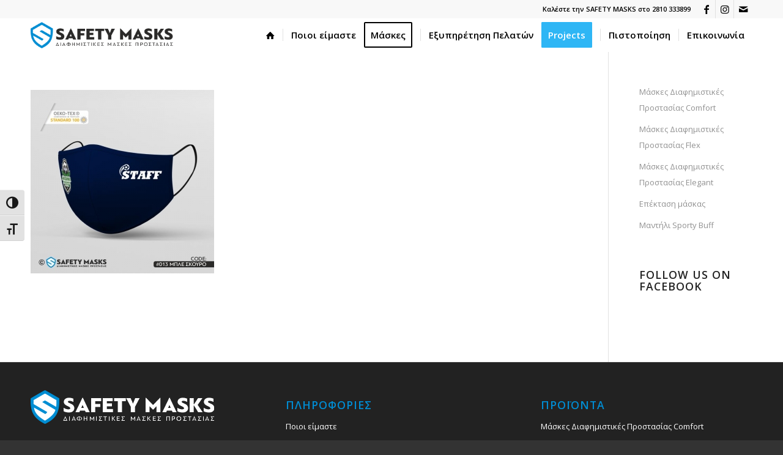

--- FILE ---
content_type: text/html; charset=UTF-8
request_url: https://maskes-prostasias.com/diafhmistikes-maskes-prostasias-elegant/elegant-rear2-013-skouro-mple-digi-silk-maskes-prostasias-%CE%BFe%CE%BAo-tex1/
body_size: 14393
content:
<!DOCTYPE html>
<html lang="el" class="html_stretched responsive av-preloader-disabled  html_header_top html_logo_left html_main_nav_header html_menu_right html_custom html_header_sticky html_header_shrinking_disabled html_header_topbar_active html_mobile_menu_tablet html_header_searchicon_disabled html_content_align_center html_header_unstick_top_disabled html_header_stretch_disabled html_minimal_header html_av-overlay-side html_av-overlay-side-classic html_av-submenu-noclone html_entry_id_7280 av-cookies-no-cookie-consent av-no-preview av-default-lightbox html_text_menu_active av-mobile-menu-switch-default">
<head>
<meta charset="UTF-8" />


<!-- mobile setting -->
<meta name="viewport" content="width=device-width, initial-scale=1">

<!-- Scripts/CSS and wp_head hook -->
<style>
#wpadminbar #wp-admin-bar-wccp_free_top_button .ab-icon:before {
	content: "\f160";
	color: #02CA02;
	top: 3px;
}
#wpadminbar #wp-admin-bar-wccp_free_top_button .ab-icon {
	transform: rotate(45deg);
}
</style>
<meta name='robots' content='index, follow, max-image-preview:large, max-snippet:-1, max-video-preview:-1' />

<!-- Google Tag Manager for WordPress by gtm4wp.com -->
<script data-cfasync="false" data-pagespeed-no-defer>
	var gtm4wp_datalayer_name = "dataLayer";
	var dataLayer = dataLayer || [];
</script>
<!-- End Google Tag Manager for WordPress by gtm4wp.com -->
	<!-- This site is optimized with the Yoast SEO plugin v26.5 - https://yoast.com/wordpress/plugins/seo/ -->
	<title>Μάσκα προσώπου με εκτύπωση - ΜΑΣΚΕΣ ΔΙΑΦΗΜΙΣΤΙΚΕΣ</title>
	<link rel="canonical" href="https://maskes-prostasias.com/diafhmistikes-maskes-prostasias-elegant/elegant-rear2-013-skouro-mple-digi-silk-maskes-prostasias-οeκo-tex1/" />
	<meta property="og:locale" content="el_GR" />
	<meta property="og:type" content="article" />
	<meta property="og:title" content="Μάσκα προσώπου με εκτύπωση - ΜΑΣΚΕΣ ΔΙΑΦΗΜΙΣΤΙΚΕΣ" />
	<meta property="og:description" content="Μάσκες προστασίας με εκτύπωση" />
	<meta property="og:url" content="https://maskes-prostasias.com/diafhmistikes-maskes-prostasias-elegant/elegant-rear2-013-skouro-mple-digi-silk-maskes-prostasias-οeκo-tex1/" />
	<meta property="og:site_name" content="ΜΑΣΚΕΣ ΔΙΑΦΗΜΙΣΤΙΚΕΣ" />
	<meta property="article:modified_time" content="2020-11-06T14:11:16+00:00" />
	<meta property="og:image" content="https://maskes-prostasias.com/diafhmistikes-maskes-prostasias-elegant/elegant-rear2-013-skouro-mple-digi-silk-maskes-prostasias-%CE%BFe%CE%BAo-tex1" />
	<meta property="og:image:width" content="700" />
	<meta property="og:image:height" content="700" />
	<meta property="og:image:type" content="image/jpeg" />
	<script type="application/ld+json" class="yoast-schema-graph">{"@context":"https://schema.org","@graph":[{"@type":"WebPage","@id":"https://maskes-prostasias.com/diafhmistikes-maskes-prostasias-elegant/elegant-rear2-013-skouro-mple-digi-silk-maskes-prostasias-%CE%BFe%CE%BAo-tex1/","url":"https://maskes-prostasias.com/diafhmistikes-maskes-prostasias-elegant/elegant-rear2-013-skouro-mple-digi-silk-maskes-prostasias-%CE%BFe%CE%BAo-tex1/","name":"Μάσκα προσώπου με εκτύπωση - ΜΑΣΚΕΣ ΔΙΑΦΗΜΙΣΤΙΚΕΣ","isPartOf":{"@id":"https://maskes-prostasias.com/#website"},"primaryImageOfPage":{"@id":"https://maskes-prostasias.com/diafhmistikes-maskes-prostasias-elegant/elegant-rear2-013-skouro-mple-digi-silk-maskes-prostasias-%CE%BFe%CE%BAo-tex1/#primaryimage"},"image":{"@id":"https://maskes-prostasias.com/diafhmistikes-maskes-prostasias-elegant/elegant-rear2-013-skouro-mple-digi-silk-maskes-prostasias-%CE%BFe%CE%BAo-tex1/#primaryimage"},"thumbnailUrl":"https://maskes-prostasias.com/wp-content/uploads/2020/11/elegant-rear2-013-skouro-mple-digi-silk-maskes-prostasias-οeκo-tex1.jpg","datePublished":"2020-11-06T14:09:38+00:00","dateModified":"2020-11-06T14:11:16+00:00","breadcrumb":{"@id":"https://maskes-prostasias.com/diafhmistikes-maskes-prostasias-elegant/elegant-rear2-013-skouro-mple-digi-silk-maskes-prostasias-%CE%BFe%CE%BAo-tex1/#breadcrumb"},"inLanguage":"el","potentialAction":[{"@type":"ReadAction","target":["https://maskes-prostasias.com/diafhmistikes-maskes-prostasias-elegant/elegant-rear2-013-skouro-mple-digi-silk-maskes-prostasias-%CE%BFe%CE%BAo-tex1/"]}]},{"@type":"ImageObject","inLanguage":"el","@id":"https://maskes-prostasias.com/diafhmistikes-maskes-prostasias-elegant/elegant-rear2-013-skouro-mple-digi-silk-maskes-prostasias-%CE%BFe%CE%BAo-tex1/#primaryimage","url":"https://maskes-prostasias.com/wp-content/uploads/2020/11/elegant-rear2-013-skouro-mple-digi-silk-maskes-prostasias-οeκo-tex1.jpg","contentUrl":"https://maskes-prostasias.com/wp-content/uploads/2020/11/elegant-rear2-013-skouro-mple-digi-silk-maskes-prostasias-οeκo-tex1.jpg","width":700,"height":700,"caption":"Μάσκες προστασίας με εκτύπωση"},{"@type":"BreadcrumbList","@id":"https://maskes-prostasias.com/diafhmistikes-maskes-prostasias-elegant/elegant-rear2-013-skouro-mple-digi-silk-maskes-prostasias-%CE%BFe%CE%BAo-tex1/#breadcrumb","itemListElement":[{"@type":"ListItem","position":1,"name":"Home","item":"https://maskes-prostasias.com/maskes-prostasias-diafhmistikes/"},{"@type":"ListItem","position":2,"name":"Μάσκες Διαφημιστικές Προστασίας Elegant","item":"https://maskes-prostasias.com/diafhmistikes-maskes-prostasias-elegant/"},{"@type":"ListItem","position":3,"name":"Μάσκα προσώπου με εκτύπωση"}]},{"@type":"WebSite","@id":"https://maskes-prostasias.com/#website","url":"https://maskes-prostasias.com/","name":"ΜΑΣΚΕΣ ΔΙΑΦΗΜΙΣΤΙΚΕΣ","description":"Μάσκες προστασίας με εκτύπωση, αποστολές σε όλη την Ελλάδα &amp; Κύπρο!","potentialAction":[{"@type":"SearchAction","target":{"@type":"EntryPoint","urlTemplate":"https://maskes-prostasias.com/?s={search_term_string}"},"query-input":{"@type":"PropertyValueSpecification","valueRequired":true,"valueName":"search_term_string"}}],"inLanguage":"el"}]}</script>
	<!-- / Yoast SEO plugin. -->


<link rel="alternate" type="application/rss+xml" title="Ροή RSS &raquo; ΜΑΣΚΕΣ ΔΙΑΦΗΜΙΣΤΙΚΕΣ" href="https://maskes-prostasias.com/feed/" />
<link rel="alternate" type="application/rss+xml" title="Ροή Σχολίων &raquo; ΜΑΣΚΕΣ ΔΙΑΦΗΜΙΣΤΙΚΕΣ" href="https://maskes-prostasias.com/comments/feed/" />
<link rel="alternate" title="oEmbed (JSON)" type="application/json+oembed" href="https://maskes-prostasias.com/wp-json/oembed/1.0/embed?url=https%3A%2F%2Fmaskes-prostasias.com%2Fdiafhmistikes-maskes-prostasias-elegant%2Felegant-rear2-013-skouro-mple-digi-silk-maskes-prostasias-%25ce%25bfe%25ce%25bao-tex1%2F" />
<link rel="alternate" title="oEmbed (XML)" type="text/xml+oembed" href="https://maskes-prostasias.com/wp-json/oembed/1.0/embed?url=https%3A%2F%2Fmaskes-prostasias.com%2Fdiafhmistikes-maskes-prostasias-elegant%2Felegant-rear2-013-skouro-mple-digi-silk-maskes-prostasias-%25ce%25bfe%25ce%25bao-tex1%2F&#038;format=xml" />
<style id='wp-img-auto-sizes-contain-inline-css' type='text/css'>
img:is([sizes=auto i],[sizes^="auto," i]){contain-intrinsic-size:3000px 1500px}
/*# sourceURL=wp-img-auto-sizes-contain-inline-css */
</style>
<style id='wp-emoji-styles-inline-css' type='text/css'>

	img.wp-smiley, img.emoji {
		display: inline !important;
		border: none !important;
		box-shadow: none !important;
		height: 1em !important;
		width: 1em !important;
		margin: 0 0.07em !important;
		vertical-align: -0.1em !important;
		background: none !important;
		padding: 0 !important;
	}
/*# sourceURL=wp-emoji-styles-inline-css */
</style>
<link rel='stylesheet' id='ui-font-css' href='https://maskes-prostasias.com/wp-content/plugins/wp-accessibility/toolbar/fonts/css/a11y-toolbar.css?ver=2.2.6' type='text/css' media='all' />
<link rel='stylesheet' id='wpa-toolbar-css' href='https://maskes-prostasias.com/wp-content/plugins/wp-accessibility/toolbar/css/a11y.css?ver=2.2.6' type='text/css' media='all' />
<link rel='stylesheet' id='ui-fontsize.css-css' href='https://maskes-prostasias.com/wp-content/plugins/wp-accessibility/toolbar/css/a11y-fontsize-alt.css?ver=2.2.6' type='text/css' media='all' />
<style id='ui-fontsize.css-inline-css' type='text/css'>
html { --wpa-font-size: 150%; }
/*# sourceURL=ui-fontsize.css-inline-css */
</style>
<link rel='stylesheet' id='wpa-style-css' href='https://maskes-prostasias.com/wp-content/plugins/wp-accessibility/css/wpa-style.css?ver=2.2.6' type='text/css' media='all' />
<style id='wpa-style-inline-css' type='text/css'>
:root { --admin-bar-top : 7px; }
/*# sourceURL=wpa-style-inline-css */
</style>
<link rel='stylesheet' id='avia-merged-styles-css' href='https://maskes-prostasias.com/wp-content/uploads/dynamic_avia/avia-merged-styles-43989567d80321f36087e1a63efdb21f---6533d645a1a61.css' type='text/css' media='all' />
<script type="text/javascript" src="https://maskes-prostasias.com/wp-content/uploads/dynamic_avia/avia-head-scripts-6492788a9a9d83c79fe6313fe9b5f0e2---6533d645cfe29.js" id="avia-head-scripts-js"></script>
<link rel="https://api.w.org/" href="https://maskes-prostasias.com/wp-json/" /><link rel="alternate" title="JSON" type="application/json" href="https://maskes-prostasias.com/wp-json/wp/v2/media/7280" /><link rel="EditURI" type="application/rsd+xml" title="RSD" href="https://maskes-prostasias.com/xmlrpc.php?rsd" />
<meta name="generator" content="WordPress 6.9" />
<link rel='shortlink' href='https://maskes-prostasias.com/?p=7280' />
<script id="wpcp_disable_selection" type="text/javascript">
var image_save_msg='You are not allowed to save images!';
	var no_menu_msg='Context Menu disabled!';
	var smessage = "Το περιεχόμενο προστατεύεται!!";

function disableEnterKey(e)
{
	var elemtype = e.target.tagName;
	
	elemtype = elemtype.toUpperCase();
	
	if (elemtype == "TEXT" || elemtype == "TEXTAREA" || elemtype == "INPUT" || elemtype == "PASSWORD" || elemtype == "SELECT" || elemtype == "OPTION" || elemtype == "EMBED")
	{
		elemtype = 'TEXT';
	}
	
	if (e.ctrlKey){
     var key;
     if(window.event)
          key = window.event.keyCode;     //IE
     else
          key = e.which;     //firefox (97)
    //if (key != 17) alert(key);
     if (elemtype!= 'TEXT' && (key == 97 || key == 65 || key == 67 || key == 99 || key == 88 || key == 120 || key == 26 || key == 85  || key == 86 || key == 83 || key == 43 || key == 73))
     {
		if(wccp_free_iscontenteditable(e)) return true;
		show_wpcp_message('You are not allowed to copy content or view source');
		return false;
     }else
     	return true;
     }
}


/*For contenteditable tags*/
function wccp_free_iscontenteditable(e)
{
	var e = e || window.event; // also there is no e.target property in IE. instead IE uses window.event.srcElement
  	
	var target = e.target || e.srcElement;

	var elemtype = e.target.nodeName;
	
	elemtype = elemtype.toUpperCase();
	
	var iscontenteditable = "false";
		
	if(typeof target.getAttribute!="undefined" ) iscontenteditable = target.getAttribute("contenteditable"); // Return true or false as string
	
	var iscontenteditable2 = false;
	
	if(typeof target.isContentEditable!="undefined" ) iscontenteditable2 = target.isContentEditable; // Return true or false as boolean

	if(target.parentElement.isContentEditable) iscontenteditable2 = true;
	
	if (iscontenteditable == "true" || iscontenteditable2 == true)
	{
		if(typeof target.style!="undefined" ) target.style.cursor = "text";
		
		return true;
	}
}

////////////////////////////////////
function disable_copy(e)
{	
	var e = e || window.event; // also there is no e.target property in IE. instead IE uses window.event.srcElement
	
	var elemtype = e.target.tagName;
	
	elemtype = elemtype.toUpperCase();
	
	if (elemtype == "TEXT" || elemtype == "TEXTAREA" || elemtype == "INPUT" || elemtype == "PASSWORD" || elemtype == "SELECT" || elemtype == "OPTION" || elemtype == "EMBED")
	{
		elemtype = 'TEXT';
	}
	
	if(wccp_free_iscontenteditable(e)) return true;
	
	var isSafari = /Safari/.test(navigator.userAgent) && /Apple Computer/.test(navigator.vendor);
	
	var checker_IMG = '';
	if (elemtype == "IMG" && checker_IMG == 'checked' && e.detail >= 2) {show_wpcp_message(alertMsg_IMG);return false;}
	if (elemtype != "TEXT")
	{
		if (smessage !== "" && e.detail == 2)
			show_wpcp_message(smessage);
		
		if (isSafari)
			return true;
		else
			return false;
	}	
}

//////////////////////////////////////////
function disable_copy_ie()
{
	var e = e || window.event;
	var elemtype = window.event.srcElement.nodeName;
	elemtype = elemtype.toUpperCase();
	if(wccp_free_iscontenteditable(e)) return true;
	if (elemtype == "IMG") {show_wpcp_message(alertMsg_IMG);return false;}
	if (elemtype != "TEXT" && elemtype != "TEXTAREA" && elemtype != "INPUT" && elemtype != "PASSWORD" && elemtype != "SELECT" && elemtype != "OPTION" && elemtype != "EMBED")
	{
		return false;
	}
}	
function reEnable()
{
	return true;
}
document.onkeydown = disableEnterKey;
document.onselectstart = disable_copy_ie;
if(navigator.userAgent.indexOf('MSIE')==-1)
{
	document.onmousedown = disable_copy;
	document.onclick = reEnable;
}
function disableSelection(target)
{
    //For IE This code will work
    if (typeof target.onselectstart!="undefined")
    target.onselectstart = disable_copy_ie;
    
    //For Firefox This code will work
    else if (typeof target.style.MozUserSelect!="undefined")
    {target.style.MozUserSelect="none";}
    
    //All other  (ie: Opera) This code will work
    else
    target.onmousedown=function(){return false}
    target.style.cursor = "default";
}
//Calling the JS function directly just after body load
window.onload = function(){disableSelection(document.body);};

//////////////////special for safari Start////////////////
var onlongtouch;
var timer;
var touchduration = 1000; //length of time we want the user to touch before we do something

var elemtype = "";
function touchstart(e) {
	var e = e || window.event;
  // also there is no e.target property in IE.
  // instead IE uses window.event.srcElement
  	var target = e.target || e.srcElement;
	
	elemtype = window.event.srcElement.nodeName;
	
	elemtype = elemtype.toUpperCase();
	
	if(!wccp_pro_is_passive()) e.preventDefault();
	if (!timer) {
		timer = setTimeout(onlongtouch, touchduration);
	}
}

function touchend() {
    //stops short touches from firing the event
    if (timer) {
        clearTimeout(timer);
        timer = null;
    }
	onlongtouch();
}

onlongtouch = function(e) { //this will clear the current selection if anything selected
	
	if (elemtype != "TEXT" && elemtype != "TEXTAREA" && elemtype != "INPUT" && elemtype != "PASSWORD" && elemtype != "SELECT" && elemtype != "EMBED" && elemtype != "OPTION")	
	{
		if (window.getSelection) {
			if (window.getSelection().empty) {  // Chrome
			window.getSelection().empty();
			} else if (window.getSelection().removeAllRanges) {  // Firefox
			window.getSelection().removeAllRanges();
			}
		} else if (document.selection) {  // IE?
			document.selection.empty();
		}
		return false;
	}
};

document.addEventListener("DOMContentLoaded", function(event) { 
    window.addEventListener("touchstart", touchstart, false);
    window.addEventListener("touchend", touchend, false);
});

function wccp_pro_is_passive() {

  var cold = false,
  hike = function() {};

  try {
	  const object1 = {};
  var aid = Object.defineProperty(object1, 'passive', {
  get() {cold = true}
  });
  window.addEventListener('test', hike, aid);
  window.removeEventListener('test', hike, aid);
  } catch (e) {}

  return cold;
}
/*special for safari End*/
</script>
<script id="wpcp_disable_Right_Click" type="text/javascript">
document.ondragstart = function() { return false;}
	function nocontext(e) {
	   return false;
	}
	document.oncontextmenu = nocontext;
</script>
<style>
.unselectable
{
-moz-user-select:none;
-webkit-user-select:none;
cursor: default;
}
html
{
-webkit-touch-callout: none;
-webkit-user-select: none;
-khtml-user-select: none;
-moz-user-select: none;
-ms-user-select: none;
user-select: none;
-webkit-tap-highlight-color: rgba(0,0,0,0);
}
</style>
<script id="wpcp_css_disable_selection" type="text/javascript">
var e = document.getElementsByTagName('body')[0];
if(e)
{
	e.setAttribute('unselectable',"on");
}
</script>

<!-- Google Tag Manager for WordPress by gtm4wp.com -->
<!-- GTM Container placement set to automatic -->
<script data-cfasync="false" data-pagespeed-no-defer type="text/javascript">
	var dataLayer_content = {"pagePostType":"attachment","pagePostType2":"single-attachment","pagePostAuthor":"MICK"};
	dataLayer.push( dataLayer_content );
</script>
<script data-cfasync="false" data-pagespeed-no-defer type="text/javascript">
(function(w,d,s,l,i){w[l]=w[l]||[];w[l].push({'gtm.start':
new Date().getTime(),event:'gtm.js'});var f=d.getElementsByTagName(s)[0],
j=d.createElement(s),dl=l!='dataLayer'?'&l='+l:'';j.async=true;j.src=
'//www.googletagmanager.com/gtm.js?id='+i+dl;f.parentNode.insertBefore(j,f);
})(window,document,'script','dataLayer','GTM-N2FBG8V');
</script>
<!-- End Google Tag Manager for WordPress by gtm4wp.com --><link rel="profile" href="https://gmpg.org/xfn/11" />
<link rel="alternate" type="application/rss+xml" title="ΜΑΣΚΕΣ ΔΙΑΦΗΜΙΣΤΙΚΕΣ RSS2 Feed" href="https://maskes-prostasias.com/feed/" />
<link rel="pingback" href="https://maskes-prostasias.com/xmlrpc.php" />

<style type='text/css' media='screen'>
 #top #header_main > .container, #top #header_main > .container .main_menu  .av-main-nav > li > a, #top #header_main #menu-item-shop .cart_dropdown_link{ height:55px; line-height: 55px; }
 .html_top_nav_header .av-logo-container{ height:55px;  }
 .html_header_top.html_header_sticky #top #wrap_all #main{ padding-top:83px; } 
</style>
<!--[if lt IE 9]><script src="https://maskes-prostasias.com/wp-content/themes/enfold/js/html5shiv.js"></script><![endif]-->
<link rel="icon" href="https://maskes-prostasias.com/wp-content/uploads/2020/10/safety_mask_maskes_prostasias_fav-icon.png" type="image/png">

<!-- To speed up the rendering and to display the site as fast as possible to the user we include some styles and scripts for above the fold content inline -->
<script type="text/javascript">'use strict';var avia_is_mobile=!1;if(/Android|webOS|iPhone|iPad|iPod|BlackBerry|IEMobile|Opera Mini/i.test(navigator.userAgent)&&'ontouchstart' in document.documentElement){avia_is_mobile=!0;document.documentElement.className+=' avia_mobile '}
else{document.documentElement.className+=' avia_desktop '};document.documentElement.className+=' js_active ';(function(){var e=['-webkit-','-moz-','-ms-',''],n='',o=!1,a=!1;for(var t in e){if(e[t]+'transform' in document.documentElement.style){o=!0;n=e[t]+'transform'};if(e[t]+'perspective' in document.documentElement.style){a=!0}};if(o){document.documentElement.className+=' avia_transform '};if(a){document.documentElement.className+=' avia_transform3d '};if(typeof document.getElementsByClassName=='function'&&typeof document.documentElement.getBoundingClientRect=='function'&&avia_is_mobile==!1){if(n&&window.innerHeight>0){setTimeout(function(){var e=0,o={},a=0,t=document.getElementsByClassName('av-parallax'),i=window.pageYOffset||document.documentElement.scrollTop;for(e=0;e<t.length;e++){t[e].style.top='0px';o=t[e].getBoundingClientRect();a=Math.ceil((window.innerHeight+i-o.top)*0.3);t[e].style[n]='translate(0px, '+a+'px)';t[e].style.top='auto';t[e].className+=' enabled-parallax '}},50)}}})();</script><style type="text/css">
		@font-face {font-family: 'entypo-fontello'; font-weight: normal; font-style: normal; font-display: auto;
		src: url('https://maskes-prostasias.com/wp-content/themes/enfold/config-templatebuilder/avia-template-builder/assets/fonts/entypo-fontello.woff2') format('woff2'),
		url('https://maskes-prostasias.com/wp-content/themes/enfold/config-templatebuilder/avia-template-builder/assets/fonts/entypo-fontello.woff') format('woff'),
		url('https://maskes-prostasias.com/wp-content/themes/enfold/config-templatebuilder/avia-template-builder/assets/fonts/entypo-fontello.ttf') format('truetype'),
		url('https://maskes-prostasias.com/wp-content/themes/enfold/config-templatebuilder/avia-template-builder/assets/fonts/entypo-fontello.svg#entypo-fontello') format('svg'),
		url('https://maskes-prostasias.com/wp-content/themes/enfold/config-templatebuilder/avia-template-builder/assets/fonts/entypo-fontello.eot'),
		url('https://maskes-prostasias.com/wp-content/themes/enfold/config-templatebuilder/avia-template-builder/assets/fonts/entypo-fontello.eot?#iefix') format('embedded-opentype');
		} #top .avia-font-entypo-fontello, body .avia-font-entypo-fontello, html body [data-av_iconfont='entypo-fontello']:before{ font-family: 'entypo-fontello'; }
		</style>

<!--
Debugging Info for Theme support: 

Theme: Enfold
Version: 5.6.6
Installed: enfold
AviaFramework Version: 5.6
AviaBuilder Version: 5.3
aviaElementManager Version: 1.0.1
- - - - - - - - - - -
ChildTheme: Enfold Child
ChildTheme Version: 4.8.8.1.1641245347
ChildTheme Installed: enfold

- - - - - - - - - - -
ML:192-PU:28-PLA:11
WP:6.9
Compress: CSS:all theme files - JS:all theme files
Updates: enabled - token has changed and not verified
PLAu:8
-->
<link rel='stylesheet' id='so-css-enfold-css' href='https://maskes-prostasias.com/wp-content/uploads/so-css/so-css-enfold.css?ver=1615076194' type='text/css' media='all' />
</head>

<body data-rsssl=1 id="top" class="attachment wp-singular attachment-template-default attachmentid-7280 attachment-jpeg wp-theme-enfold wp-child-theme-enfold-child stretched rtl_columns av-curtain-numeric open_sans  unselectable metaslider-plugin avia-responsive-images-support" itemscope="itemscope" itemtype="https://schema.org/WebPage" >

	
<!-- GTM Container placement set to automatic -->
<!-- Google Tag Manager (noscript) -->
				<noscript><iframe src="https://www.googletagmanager.com/ns.html?id=GTM-N2FBG8V" height="0" width="0" style="display:none;visibility:hidden" aria-hidden="true"></iframe></noscript>
<!-- End Google Tag Manager (noscript) -->
	<div id='wrap_all'>

	
<header id='header' class='all_colors header_color light_bg_color  av_header_top av_logo_left av_main_nav_header av_menu_right av_custom av_header_sticky av_header_shrinking_disabled av_header_stretch_disabled av_mobile_menu_tablet av_header_searchicon_disabled av_header_unstick_top_disabled av_seperator_small_border av_minimal_header av_bottom_nav_disabled ' data-av_shrink_factor='50' role="banner" itemscope="itemscope" itemtype="https://schema.org/WPHeader" >

		<div id='header_meta' class='container_wrap container_wrap_meta  av_icon_active_right av_extra_header_active av_phone_active_right av_entry_id_7280'>

			      <div class='container'>
			      <ul class='noLightbox social_bookmarks icon_count_3'><li class='social_bookmarks_facebook av-social-link-facebook social_icon_1'><a target="_blank" aria-label="Link to Facebook" href='https://www.facebook.com/maskes.prostasias.hellas' aria-hidden='false' data-av_icon='' data-av_iconfont='entypo-fontello' title='Facebook' rel="noopener"><span class='avia_hidden_link_text'>Facebook</span></a></li><li class='social_bookmarks_instagram av-social-link-instagram social_icon_2'><a target="_blank" aria-label="Link to Instagram" href='https://www.instagram.com/safety.masks.hellas' aria-hidden='false' data-av_icon='' data-av_iconfont='entypo-fontello' title='Instagram' rel="noopener"><span class='avia_hidden_link_text'>Instagram</span></a></li><li class='social_bookmarks_mail av-social-link-mail social_icon_3'><a  aria-label="Link to Mail" href='mailto:sales@maskes-prostasias.com' aria-hidden='false' data-av_icon='' data-av_iconfont='entypo-fontello' title='Mail'><span class='avia_hidden_link_text'>Mail</span></a></li></ul><div class='phone-info '><div>Καλέστε την SAFETY MASKS στο 2810 333899</div></div>			      </div>
		</div>

		<div  id='header_main' class='container_wrap container_wrap_logo'>

        <div class='container av-logo-container'><div class='inner-container'><span class='logo avia-standard-logo'><a href='https://maskes-prostasias.com/' class='' aria-label='safety_mask_maskes_prostasias_logo_3' title='safety_mask_maskes_prostasias_logo_3'><img src="https://maskes-prostasias.com/wp-content/uploads/2020/11/safety_mask_maskes_prostasias_logo_3.png" srcset="https://maskes-prostasias.com/wp-content/uploads/2020/11/safety_mask_maskes_prostasias_logo_3.png 340w, https://maskes-prostasias.com/wp-content/uploads/2020/11/safety_mask_maskes_prostasias_logo_3-300x69.png 300w" sizes="(max-width: 340px) 100vw, 340px" height="100" width="300" alt='ΜΑΣΚΕΣ ΔΙΑΦΗΜΙΣΤΙΚΕΣ' title='safety_mask_maskes_prostasias_logo_3' /></a></span><nav class='main_menu' data-selectname='Select a page'  role="navigation" itemscope="itemscope" itemtype="https://schema.org/SiteNavigationElement" ><div class="avia-menu av-main-nav-wrap"><ul role="menu" class="menu av-main-nav" id="avia-menu"><li role="menuitem" id="menu-item-755" class="menu-item menu-item-type-custom menu-item-object-custom menu-item-home menu-item-top-level menu-item-top-level-1"><a href="https://maskes-prostasias.com" itemprop="url" tabindex="0"><span class="avia-bullet"></span><span class="avia-menu-text"><span class="av-icon-char" aria-hidden="true" data-av_icon="" data-av_iconfont="entypo-fontello"></span></span><span class="avia-menu-fx"><span class="avia-arrow-wrap"><span class="avia-arrow"></span></span></span></a></li>
<li role="menuitem" id="menu-item-7922" class="menu-item menu-item-type-post_type menu-item-object-page menu-item-top-level menu-item-top-level-2"><a href="https://maskes-prostasias.com/poioi-eimaste/" itemprop="url" tabindex="0"><span class="avia-bullet"></span><span class="avia-menu-text">Ποιοι είμαστε</span><span class="avia-menu-fx"><span class="avia-arrow-wrap"><span class="avia-arrow"></span></span></span></a></li>
<li role="menuitem" id="menu-item-5375" class="menu-item menu-item-type-custom menu-item-object-custom menu-item-has-children av-menu-button av-menu-button-bordered menu-item-mega-parent  menu-item-top-level menu-item-top-level-3"><a href="#" itemprop="url" tabindex="0"><span class="avia-bullet"></span><span class="avia-menu-text">Μάσκες</span><span class="avia-menu-fx"><span class="avia-arrow-wrap"><span class="avia-arrow"></span></span></span></a>
<div class='avia_mega_div avia_mega5 twelve units'>

<ul class="sub-menu">
	<li role="menuitem" id="menu-item-7721" class="menu-item menu-item-type-post_type menu-item-object-page avia_mega_menu_columns_5 three units  avia_mega_menu_columns_first"><span class='mega_menu_title heading-color av-special-font'><a href='https://maskes-prostasias.com/maskes-diafhmistikes-prostasias-comfort/'>Μάσκες COMFORT</a></span></li>
	<li role="menuitem" id="menu-item-6812" class="menu-item menu-item-type-post_type menu-item-object-page avia_mega_menu_columns_5 three units "><span class='mega_menu_title heading-color av-special-font'><a href='https://maskes-prostasias.com/maskes-diafhmistikes-prostasias-flex/'>Μάσκες FLEX</a></span></li>
	<li role="menuitem" id="menu-item-6719" class="menu-item menu-item-type-post_type menu-item-object-page avia_mega_menu_columns_5 three units "><span class='mega_menu_title heading-color av-special-font'><a href='https://maskes-prostasias.com/diafhmistikes-maskes-prostasias-elegant/'>Μάσκες ELEGANT</a></span></li>
	<li role="menuitem" id="menu-item-7860" class="menu-item menu-item-type-post_type menu-item-object-page avia_mega_menu_columns_5 three units "><span class='mega_menu_title heading-color av-special-font'><a href='https://maskes-prostasias.com/aksesouar-gia-maskes-prostasias/'>Επέκταση Μάσκας</a></span></li>
	<li role="menuitem" id="menu-item-7051" class="menu-item menu-item-type-post_type menu-item-object-page avia_mega_menu_columns_5 three units avia_mega_menu_columns_last"><span class='mega_menu_title heading-color av-special-font'><a href='https://maskes-prostasias.com/mantili-sporty-buff/'>Μαντήλι SPORTY Buff</a></span></li>
</ul>

</div>
</li>
<li role="menuitem" id="menu-item-7637" class="menu-item menu-item-type-custom menu-item-object-custom menu-item-has-children menu-item-top-level menu-item-top-level-4"><a href="#" itemprop="url" tabindex="0"><span class="avia-bullet"></span><span class="avia-menu-text">Εξυπηρέτηση Πελατών</span><span class="avia-menu-fx"><span class="avia-arrow-wrap"><span class="avia-arrow"></span></span></span></a>


<ul class="sub-menu">
	<li role="menuitem" id="menu-item-7638" class="menu-item menu-item-type-post_type menu-item-object-page"><a href="https://maskes-prostasias.com/apostoli-proionton-se-olh-thn-ellada/" itemprop="url" tabindex="0"><span class="avia-bullet"></span><span class="avia-menu-text">Αποστολές σε όλη την Ελλάδα &#038; Κύπρο</span></a></li>
	<li role="menuitem" id="menu-item-8376" class="menu-item menu-item-type-post_type menu-item-object-page"><a href="https://maskes-prostasias.com/diadikasia-paraggelias-1/" itemprop="url" tabindex="0"><span class="avia-bullet"></span><span class="avia-menu-text">Διαδικασία Παραγγελίας</span></a></li>
	<li role="menuitem" id="menu-item-7640" class="menu-item menu-item-type-post_type menu-item-object-page"><a href="https://maskes-prostasias.com/politiki-epistrofon/" itemprop="url" tabindex="0"><span class="avia-bullet"></span><span class="avia-menu-text">Πολιτική Επιστροφών</span></a></li>
	<li role="menuitem" id="menu-item-7639" class="menu-item menu-item-type-post_type menu-item-object-page"><a href="https://maskes-prostasias.com/tropoi-pliromis/" itemprop="url" tabindex="0"><span class="avia-bullet"></span><span class="avia-menu-text">Τρόποι Πληρωμής</span></a></li>
	<li role="menuitem" id="menu-item-7641" class="menu-item menu-item-type-post_type menu-item-object-page"><a href="https://maskes-prostasias.com/odigies-xrisis-maskas-prostasias/" itemprop="url" tabindex="0"><span class="avia-bullet"></span><span class="avia-menu-text">Οδηγίες Χρήσης</span></a></li>
</ul>
</li>
<li role="menuitem" id="menu-item-8583" class="menu-item menu-item-type-post_type menu-item-object-page av-menu-button av-menu-button-colored menu-item-top-level menu-item-top-level-5"><a href="https://maskes-prostasias.com/project_gallery/" itemprop="url" tabindex="0"><span class="avia-bullet"></span><span class="avia-menu-text">Projects</span><span class="avia-menu-fx"><span class="avia-arrow-wrap"><span class="avia-arrow"></span></span></span></a></li>
<li role="menuitem" id="menu-item-7115" class="menu-item menu-item-type-post_type menu-item-object-page menu-item-top-level menu-item-top-level-6"><a href="https://maskes-prostasias.com/diethnis-pistopiisi-oeko-tex-standard-100/" itemprop="url" tabindex="0"><span class="avia-bullet"></span><span class="avia-menu-text">Πιστοποίηση</span><span class="avia-menu-fx"><span class="avia-arrow-wrap"><span class="avia-arrow"></span></span></span></a></li>
<li role="menuitem" id="menu-item-3280" class="menu-item menu-item-type-post_type menu-item-object-page menu-item-top-level menu-item-top-level-7"><a href="https://maskes-prostasias.com/epikoinoniste-me-safety-masks/" itemprop="url" tabindex="0"><span class="avia-bullet"></span><span class="avia-menu-text">Επικοινωνία</span><span class="avia-menu-fx"><span class="avia-arrow-wrap"><span class="avia-arrow"></span></span></span></a></li>
<li class="av-burger-menu-main menu-item-avia-special " role="menuitem">
	        			<a href="#" aria-label="Menu" aria-hidden="false">
							<span class="av-hamburger av-hamburger--spin av-js-hamburger">
								<span class="av-hamburger-box">
						          <span class="av-hamburger-inner"></span>
						          <strong>Menu</strong>
								</span>
							</span>
							<span class="avia_hidden_link_text">Menu</span>
						</a>
	        		   </li></ul></div></nav></div> </div> 
		<!-- end container_wrap-->
		</div>
<div class="header_bg"></div>
<!-- end header -->
</header>

	<div id='main' class='all_colors' data-scroll-offset='53'>

	
		<div class='container_wrap container_wrap_first main_color sidebar_right'>

			<div class='container'>

				<main class='template-page content  av-content-small alpha units'  role="main" itemprop="mainContentOfPage" >

					
		<article class='post-entry post-entry-type-page post-entry-7280'  itemscope="itemscope" itemtype="https://schema.org/CreativeWork" >

			<div class="entry-content-wrapper clearfix">
                <header class="entry-content-header"></header><div class="entry-content"  itemprop="text" ><p class="attachment"><a href='https://maskes-prostasias.com/wp-content/uploads/2020/11/elegant-rear2-013-skouro-mple-digi-silk-maskes-prostasias-οeκo-tex1.jpg'><img fetchpriority="high" decoding="async" width="300" height="300" src="https://maskes-prostasias.com/wp-content/uploads/2020/11/elegant-rear2-013-skouro-mple-digi-silk-maskes-prostasias-οeκo-tex1-300x300.jpg" class="attachment-medium size-medium" alt="Μάσκες προστασίας με λογότυπο" srcset="https://maskes-prostasias.com/wp-content/uploads/2020/11/elegant-rear2-013-skouro-mple-digi-silk-maskes-prostasias-οeκo-tex1-300x300.jpg 300w, https://maskes-prostasias.com/wp-content/uploads/2020/11/elegant-rear2-013-skouro-mple-digi-silk-maskes-prostasias-οeκo-tex1-80x80.jpg 80w, https://maskes-prostasias.com/wp-content/uploads/2020/11/elegant-rear2-013-skouro-mple-digi-silk-maskes-prostasias-οeκo-tex1-36x36.jpg 36w, https://maskes-prostasias.com/wp-content/uploads/2020/11/elegant-rear2-013-skouro-mple-digi-silk-maskes-prostasias-οeκo-tex1-180x180.jpg 180w, https://maskes-prostasias.com/wp-content/uploads/2020/11/elegant-rear2-013-skouro-mple-digi-silk-maskes-prostasias-οeκo-tex1.jpg 700w" sizes="(max-width: 300px) 100vw, 300px" /></a></p>
</div><footer class="entry-footer"></footer>			</div>

		</article><!--end post-entry-->



				<!--end content-->
				</main>

				<aside class='sidebar sidebar_right  smartphones_sidebar_active alpha units'  role="complementary" itemscope="itemscope" itemtype="https://schema.org/WPSideBar" ><div class="inner_sidebar extralight-border"><section id="nav_menu-4" class="widget clearfix widget_nav_menu"><div class="menu-%cf%80%cf%81%ce%bf%cf%8a%cf%8c%ce%bd%cf%84%ce%b1-container"><ul id="menu-%cf%80%cf%81%ce%bf%cf%8a%cf%8c%ce%bd%cf%84%ce%b1" class="menu"><li id="menu-item-7724" class="menu-item menu-item-type-post_type menu-item-object-page menu-item-7724"><a href="https://maskes-prostasias.com/maskes-diafhmistikes-prostasias-comfort/">Μάσκες Διαφημιστικές Προστασίας Comfort</a></li>
<li id="menu-item-6869" class="menu-item menu-item-type-post_type menu-item-object-page menu-item-6869"><a href="https://maskes-prostasias.com/maskes-diafhmistikes-prostasias-flex/">Μάσκες Διαφημιστικές Προστασίας Flex</a></li>
<li id="menu-item-6849" class="menu-item menu-item-type-post_type menu-item-object-page menu-item-6849"><a href="https://maskes-prostasias.com/diafhmistikes-maskes-prostasias-elegant/">Μάσκες Διαφημιστικές Προστασίας Elegant</a></li>
<li id="menu-item-7858" class="menu-item menu-item-type-post_type menu-item-object-page menu-item-7858"><a href="https://maskes-prostasias.com/aksesouar-gia-maskes-prostasias/">Επέκταση μάσκας</a></li>
<li id="menu-item-7062" class="menu-item menu-item-type-post_type menu-item-object-page menu-item-7062"><a href="https://maskes-prostasias.com/mantili-sporty-buff/">Μαντήλι Sporty Buff</a></li>
</ul></div><span class="seperator extralight-border"></span></section><section id="avia_fb_likebox-2" class="widget clearfix avia-widget-container avia_fb_likebox avia_no_block_preview"><h3 class="widgettitle">Follow us on Facebook</h3><div class='av_facebook_widget_wrap ' ><div class="fb-page" data-width="500" data-href="https://www.facebook.com/maskes.prostasias.hellas/" data-small-header="false" data-adapt-container-width="true" data-hide-cover="false" data-show-facepile="true" data-show-posts="false"><div class="fb-xfbml-parse-ignore"></div></div></div><span class="seperator extralight-border"></span></section></div></aside>
			</div><!--end container-->

		</div><!-- close default .container_wrap element -->

				<div class='container_wrap footer_color' id='footer'>

					<div class='container'>

						<div class='flex_column av_one_third  first el_before_av_one_third'><section id="media_image-2" class="widget clearfix widget_media_image"><a href="https://maskes-prostasias.com"><img width="300" height="55" src="https://maskes-prostasias.com/wp-content/uploads/2020/11/safety_mask_maskes_prostasias_logo_footer2.png" class="avia-img-lazy-loading-7162 image wp-image-7162  attachment-full size-full" alt="safety masks logo" style="max-width: 100%; height: auto;" decoding="async" loading="lazy" /></a><span class="seperator extralight-border"></span></section><section id="custom_html-2" class="widget_text widget clearfix widget_custom_html"><div class="textwidget custom-html-widget"><h4><b>SAFETY MASKS HELLAS</b></h4>
Μάσκες προστασίας διαφημιστικές<br> 
Αρ. Γ.Ε.ΜΗ: 076411727000<br> 

<p style="font-size:15px">
Κονδυλάκη 2 Ηράκλειο Κρήτης, 71305
<br> Τηλ. Παραγγελιών: <strong>2810 333.899</strong> <br>
E-mail: <a href="mailto:sales@maskes-prostasias.com" target="_blank" rel="noopener">sales@maskes-prostasias.com</a></p><br> </div><span class="seperator extralight-border"></span></section></div><div class='flex_column av_one_third  el_after_av_one_third el_before_av_one_third '><section id="nav_menu-6" class="widget clearfix widget_nav_menu"><h3 class="widgettitle">ΠΛΗΡΟΦΟΡΙΕΣ</h3><div class="menu-%cf%80%ce%bb%ce%b7%cf%81%ce%bf%cf%86%ce%bf%cf%81%ce%b9%ce%b5%cf%83-container"><ul id="menu-%cf%80%ce%bb%ce%b7%cf%81%ce%bf%cf%86%ce%bf%cf%81%ce%b9%ce%b5%cf%83" class="menu"><li id="menu-item-7935" class="menu-item menu-item-type-post_type menu-item-object-page menu-item-7935"><a href="https://maskes-prostasias.com/poioi-eimaste/">Ποιοι είμαστε</a></li>
<li id="menu-item-7180" class="menu-item menu-item-type-post_type menu-item-object-page menu-item-7180"><a href="https://maskes-prostasias.com/apostoli-proionton-se-olh-thn-ellada/">Αποστολή προϊόντων σε όλη την Ελλάδα &#038; Κύπρο</a></li>
<li id="menu-item-8382" class="menu-item menu-item-type-post_type menu-item-object-page menu-item-8382"><a href="https://maskes-prostasias.com/diadikasia-paraggelias-1/">Διαδικασία Παραγγελίας</a></li>
<li id="menu-item-7166" class="menu-item menu-item-type-post_type menu-item-object-page menu-item-7166"><a href="https://maskes-prostasias.com/politiki-epistrofon/">Πολιτική Επιστροφών</a></li>
<li id="menu-item-7173" class="menu-item menu-item-type-post_type menu-item-object-page menu-item-7173"><a href="https://maskes-prostasias.com/tropoi-pliromis/">Τρόποι Πληρωμής</a></li>
<li id="menu-item-7161" class="menu-item menu-item-type-post_type menu-item-object-page menu-item-7161"><a href="https://maskes-prostasias.com/odigies-xrisis-maskas-prostasias/">Οδηγίες Χρήσης Μάσκας</a></li>
<li id="menu-item-7356" class="menu-item menu-item-type-post_type menu-item-object-page menu-item-7356"><a href="https://maskes-prostasias.com/diethnis-pistopiisi-oeko-tex-standard-100/">Διεθνής πιστοποίηση Oeko-Tex® Standard 100</a></li>
</ul></div><span class="seperator extralight-border"></span></section></div><div class='flex_column av_one_third  el_after_av_one_third el_before_av_one_third '><section id="nav_menu-5" class="widget clearfix widget_nav_menu"><h3 class="widgettitle">ΠΡΟΪΟΝΤΑ</h3><div class="menu-%cf%80%cf%81%ce%bf%cf%8a%cf%8c%ce%bd%cf%84%ce%b1-container"><ul id="menu-%cf%80%cf%81%ce%bf%cf%8a%cf%8c%ce%bd%cf%84%ce%b1-1" class="menu"><li class="menu-item menu-item-type-post_type menu-item-object-page menu-item-7724"><a href="https://maskes-prostasias.com/maskes-diafhmistikes-prostasias-comfort/">Μάσκες Διαφημιστικές Προστασίας Comfort</a></li>
<li class="menu-item menu-item-type-post_type menu-item-object-page menu-item-6869"><a href="https://maskes-prostasias.com/maskes-diafhmistikes-prostasias-flex/">Μάσκες Διαφημιστικές Προστασίας Flex</a></li>
<li class="menu-item menu-item-type-post_type menu-item-object-page menu-item-6849"><a href="https://maskes-prostasias.com/diafhmistikes-maskes-prostasias-elegant/">Μάσκες Διαφημιστικές Προστασίας Elegant</a></li>
<li class="menu-item menu-item-type-post_type menu-item-object-page menu-item-7858"><a href="https://maskes-prostasias.com/aksesouar-gia-maskes-prostasias/">Επέκταση μάσκας</a></li>
<li class="menu-item menu-item-type-post_type menu-item-object-page menu-item-7062"><a href="https://maskes-prostasias.com/mantili-sporty-buff/">Μαντήλι Sporty Buff</a></li>
</ul></div><span class="seperator extralight-border"></span></section></div>
					</div>

				<!-- ####### END FOOTER CONTAINER ####### -->
				</div>

	

	
				<footer class='container_wrap socket_color' id='socket'  role="contentinfo" itemscope="itemscope" itemtype="https://schema.org/WPFooter" >
                    <div class='container'>

                        <span class='copyright'> © ΜΑΣΚΕΣ ΠΡΟΣΤΑΣΙΑΣ 2020-<script>document.write(new Date().getFullYear());</script>  • Απαγορεύεται η οποιαδήποτε αναδημοσίευση ή αναπαραγωγή του περιεχομένου του παρόντος ιστοτόπου χωρίς έγγραφη άδεια.</span>

                        <ul class='noLightbox social_bookmarks icon_count_3'><li class='social_bookmarks_facebook av-social-link-facebook social_icon_1'><a target="_blank" aria-label="Link to Facebook" href='https://www.facebook.com/maskes.prostasias.hellas' aria-hidden='false' data-av_icon='' data-av_iconfont='entypo-fontello' title='Facebook' rel="noopener"><span class='avia_hidden_link_text'>Facebook</span></a></li><li class='social_bookmarks_instagram av-social-link-instagram social_icon_2'><a target="_blank" aria-label="Link to Instagram" href='https://www.instagram.com/safety.masks.hellas' aria-hidden='false' data-av_icon='' data-av_iconfont='entypo-fontello' title='Instagram' rel="noopener"><span class='avia_hidden_link_text'>Instagram</span></a></li><li class='social_bookmarks_mail av-social-link-mail social_icon_3'><a  aria-label="Link to Mail" href='mailto:sales@maskes-prostasias.com' aria-hidden='false' data-av_icon='' data-av_iconfont='entypo-fontello' title='Mail'><span class='avia_hidden_link_text'>Mail</span></a></li></ul>
                    </div>

	            <!-- ####### END SOCKET CONTAINER ####### -->
				</footer>


					<!-- end main -->
		</div>

		<!-- end wrap_all --></div>

<a href='#top' title='Scroll to top' id='scroll-top-link' aria-hidden='true' data-av_icon='' data-av_iconfont='entypo-fontello'><span class="avia_hidden_link_text">Scroll to top</span></a>

<div id="fb-root"></div>

<script type="speculationrules">
{"prefetch":[{"source":"document","where":{"and":[{"href_matches":"/*"},{"not":{"href_matches":["/wp-*.php","/wp-admin/*","/wp-content/uploads/*","/wp-content/*","/wp-content/plugins/*","/wp-content/themes/enfold-child/*","/wp-content/themes/enfold/*","/*\\?(.+)"]}},{"not":{"selector_matches":"a[rel~=\"nofollow\"]"}},{"not":{"selector_matches":".no-prefetch, .no-prefetch a"}}]},"eagerness":"conservative"}]}
</script>
	<div id="wpcp-error-message" class="msgmsg-box-wpcp hideme"><span>error: </span>Το περιεχόμενο προστατεύεται!!</div>
	<script>
	var timeout_result;
	function show_wpcp_message(smessage)
	{
		if (smessage !== "")
			{
			var smessage_text = '<span>Alert: </span>'+smessage;
			document.getElementById("wpcp-error-message").innerHTML = smessage_text;
			document.getElementById("wpcp-error-message").className = "msgmsg-box-wpcp warning-wpcp showme";
			clearTimeout(timeout_result);
			timeout_result = setTimeout(hide_message, 3000);
			}
	}
	function hide_message()
	{
		document.getElementById("wpcp-error-message").className = "msgmsg-box-wpcp warning-wpcp hideme";
	}
	</script>
		<style>
	@media print {
	body * {display: none !important;}
		body:after {
		content: "Δεν επιτρέπεται η εκτύπωση προεπισκόπησης αυτής της σελίδας."; }
	}
	</style>
		<style type="text/css">
	#wpcp-error-message {
	    direction: ltr;
	    text-align: center;
	    transition: opacity 900ms ease 0s;
	    z-index: 99999999;
	}
	.hideme {
    	opacity:0;
    	visibility: hidden;
	}
	.showme {
    	opacity:1;
    	visibility: visible;
	}
	.msgmsg-box-wpcp {
		border:1px solid #f5aca6;
		border-radius: 10px;
		color: #555;
		font-family: Tahoma;
		font-size: 11px;
		margin: 10px;
		padding: 10px 36px;
		position: fixed;
		width: 255px;
		top: 50%;
  		left: 50%;
  		margin-top: -10px;
  		margin-left: -130px;
  		-webkit-box-shadow: 0px 0px 34px 2px rgba(242,191,191,1);
		-moz-box-shadow: 0px 0px 34px 2px rgba(242,191,191,1);
		box-shadow: 0px 0px 34px 2px rgba(242,191,191,1);
	}
	.msgmsg-box-wpcp span {
		font-weight:bold;
		text-transform:uppercase;
	}
		.warning-wpcp {
		background:#ffecec url('https://maskes-prostasias.com/wp-content/plugins/wp-content-copy-protector/images/warning.png') no-repeat 10px 50%;
	}
    </style>

 <script type='text/javascript'>
 /* <![CDATA[ */  
var avia_framework_globals = avia_framework_globals || {};
    avia_framework_globals.frameworkUrl = 'https://maskes-prostasias.com/wp-content/themes/enfold/framework/';
    avia_framework_globals.installedAt = 'https://maskes-prostasias.com/wp-content/themes/enfold/';
    avia_framework_globals.ajaxurl = 'https://maskes-prostasias.com/wp-admin/admin-ajax.php';
/* ]]> */ 
</script>
 
 
<script>(function(d, s, id) {
  var js, fjs = d.getElementsByTagName(s)[0];
  if (d.getElementById(id)) return;
  js = d.createElement(s); js.id = id;
  js.src = "//connect.facebook.net/el/sdk.js#xfbml=1&version=v2.7";
  fjs.parentNode.insertBefore(js, fjs);
}(document, "script", "facebook-jssdk"));</script><script type="text/javascript" src="https://maskes-prostasias.com/wp-includes/js/jquery/jquery.min.js?ver=3.7.1" id="jquery-core-js"></script>
<script type="text/javascript" src="https://maskes-prostasias.com/wp-includes/js/jquery/jquery-migrate.min.js?ver=3.4.1" id="jquery-migrate-js"></script>
<script type="text/javascript" id="wpa-toolbar-js-extra">
/* <![CDATA[ */
var wpatb = {"location":"body","is_rtl":"ltr","is_right":"default","responsive":"a11y-non-responsive","contrast":"\u0395\u03bd\u03b1\u03bb\u03bb\u03b1\u03b3\u03ae \u03a5\u03c8\u03b7\u03bb\u03ae\u03c2 \u0391\u03bd\u03c4\u03af\u03b8\u03b5\u03c3\u03b7\u03c2","grayscale":"\u0395\u03bd\u03b1\u03bb\u03bb\u03b1\u03b3\u03ae \u0394\u03b9\u03b1\u03b2\u03ac\u03b8\u03bc\u03b9\u03c3\u03b7\u03c2 \u0393\u03ba\u03c1\u03b9","fontsize":"\u0395\u03bd\u03b1\u03bb\u03bb\u03b1\u03b3\u03ae \u039c\u03b5\u03b3\u03ad\u03b8\u03bf\u03c5\u03c2 \u0393\u03c1\u03b1\u03bc\u03bc\u03ac\u03c4\u03c9\u03bd","custom_location":"standard-location","enable_grayscale":"false","enable_fontsize":"true","enable_contrast":"true"};
var wpa11y = {"path":"https://maskes-prostasias.com/wp-content/plugins/wp-accessibility/toolbar/css/a11y-contrast.css?version=2.2.6"};
//# sourceURL=wpa-toolbar-js-extra
/* ]]> */
</script>
<script type="text/javascript" src="https://maskes-prostasias.com/wp-content/plugins/wp-accessibility/js/wpa-toolbar.min.js?ver=2.2.6" id="wpa-toolbar-js" defer="defer" data-wp-strategy="defer"></script>
<script type="text/javascript" src="https://maskes-prostasias.com/wp-content/plugins/duracelltomi-google-tag-manager/dist/js/gtm4wp-form-move-tracker.js?ver=1.22.2" id="gtm4wp-form-move-tracker-js"></script>
<script type="text/javascript" id="wp-accessibility-js-extra">
/* <![CDATA[ */
var wpa = {"skiplinks":{"enabled":false,"output":""},"target":"1","tabindex":"1","underline":{"enabled":false,"target":"a"},"videos":"","dir":"ltr","lang":"el","titles":"1","labels":"1","wpalabels":{"s":"Search","author":"Name","email":"Email","url":"Website","comment":"Comment"},"alt":"","altSelector":".hentry img[alt]:not([alt=\"\"]), .comment-content img[alt]:not([alt=\"\"]), #content img[alt]:not([alt=\"\"]),.entry-content img[alt]:not([alt=\"\"])","current":"","errors":"","tracking":"1","ajaxurl":"https://maskes-prostasias.com/wp-admin/admin-ajax.php","security":"73219f36c2","action":"wpa_stats_action","url":"https://maskes-prostasias.com/diafhmistikes-maskes-prostasias-elegant/elegant-rear2-013-skouro-mple-digi-silk-maskes-prostasias-%CE%BFe%CE%BAo-tex1/","post_id":"7280","continue":"","pause":"Pause video","play":"Play video","restUrl":"https://maskes-prostasias.com/wp-json/wp/v2/media","ldType":"button","ldHome":"https://maskes-prostasias.com","ldText":"\u003Cspan class=\"dashicons dashicons-media-text\" aria-hidden=\"true\"\u003E\u003C/span\u003E\u003Cspan class=\"screen-reader\"\u003E\u0391\u03bd\u03b1\u03bb\u03c5\u03c4\u03b9\u03ba\u03ae \u03a0\u03b5\u03c1\u03b9\u03b3\u03c1\u03b1\u03c6\u03ae\u003C/span\u003E"};
//# sourceURL=wp-accessibility-js-extra
/* ]]> */
</script>
<script type="text/javascript" src="https://maskes-prostasias.com/wp-content/plugins/wp-accessibility/js/wp-accessibility.min.js?ver=2.2.6" id="wp-accessibility-js" defer="defer" data-wp-strategy="defer"></script>
<script type="text/javascript" src="https://maskes-prostasias.com/wp-content/uploads/dynamic_avia/avia-footer-scripts-08c9e4c7268bcc62e6424a438ddf670f---6533d64650e6b.js" id="avia-footer-scripts-js"></script>
<script id="wp-emoji-settings" type="application/json">
{"baseUrl":"https://s.w.org/images/core/emoji/17.0.2/72x72/","ext":".png","svgUrl":"https://s.w.org/images/core/emoji/17.0.2/svg/","svgExt":".svg","source":{"concatemoji":"https://maskes-prostasias.com/wp-includes/js/wp-emoji-release.min.js?ver=6.9"}}
</script>
<script type="module">
/* <![CDATA[ */
/*! This file is auto-generated */
const a=JSON.parse(document.getElementById("wp-emoji-settings").textContent),o=(window._wpemojiSettings=a,"wpEmojiSettingsSupports"),s=["flag","emoji"];function i(e){try{var t={supportTests:e,timestamp:(new Date).valueOf()};sessionStorage.setItem(o,JSON.stringify(t))}catch(e){}}function c(e,t,n){e.clearRect(0,0,e.canvas.width,e.canvas.height),e.fillText(t,0,0);t=new Uint32Array(e.getImageData(0,0,e.canvas.width,e.canvas.height).data);e.clearRect(0,0,e.canvas.width,e.canvas.height),e.fillText(n,0,0);const a=new Uint32Array(e.getImageData(0,0,e.canvas.width,e.canvas.height).data);return t.every((e,t)=>e===a[t])}function p(e,t){e.clearRect(0,0,e.canvas.width,e.canvas.height),e.fillText(t,0,0);var n=e.getImageData(16,16,1,1);for(let e=0;e<n.data.length;e++)if(0!==n.data[e])return!1;return!0}function u(e,t,n,a){switch(t){case"flag":return n(e,"\ud83c\udff3\ufe0f\u200d\u26a7\ufe0f","\ud83c\udff3\ufe0f\u200b\u26a7\ufe0f")?!1:!n(e,"\ud83c\udde8\ud83c\uddf6","\ud83c\udde8\u200b\ud83c\uddf6")&&!n(e,"\ud83c\udff4\udb40\udc67\udb40\udc62\udb40\udc65\udb40\udc6e\udb40\udc67\udb40\udc7f","\ud83c\udff4\u200b\udb40\udc67\u200b\udb40\udc62\u200b\udb40\udc65\u200b\udb40\udc6e\u200b\udb40\udc67\u200b\udb40\udc7f");case"emoji":return!a(e,"\ud83e\u1fac8")}return!1}function f(e,t,n,a){let r;const o=(r="undefined"!=typeof WorkerGlobalScope&&self instanceof WorkerGlobalScope?new OffscreenCanvas(300,150):document.createElement("canvas")).getContext("2d",{willReadFrequently:!0}),s=(o.textBaseline="top",o.font="600 32px Arial",{});return e.forEach(e=>{s[e]=t(o,e,n,a)}),s}function r(e){var t=document.createElement("script");t.src=e,t.defer=!0,document.head.appendChild(t)}a.supports={everything:!0,everythingExceptFlag:!0},new Promise(t=>{let n=function(){try{var e=JSON.parse(sessionStorage.getItem(o));if("object"==typeof e&&"number"==typeof e.timestamp&&(new Date).valueOf()<e.timestamp+604800&&"object"==typeof e.supportTests)return e.supportTests}catch(e){}return null}();if(!n){if("undefined"!=typeof Worker&&"undefined"!=typeof OffscreenCanvas&&"undefined"!=typeof URL&&URL.createObjectURL&&"undefined"!=typeof Blob)try{var e="postMessage("+f.toString()+"("+[JSON.stringify(s),u.toString(),c.toString(),p.toString()].join(",")+"));",a=new Blob([e],{type:"text/javascript"});const r=new Worker(URL.createObjectURL(a),{name:"wpTestEmojiSupports"});return void(r.onmessage=e=>{i(n=e.data),r.terminate(),t(n)})}catch(e){}i(n=f(s,u,c,p))}t(n)}).then(e=>{for(const n in e)a.supports[n]=e[n],a.supports.everything=a.supports.everything&&a.supports[n],"flag"!==n&&(a.supports.everythingExceptFlag=a.supports.everythingExceptFlag&&a.supports[n]);var t;a.supports.everythingExceptFlag=a.supports.everythingExceptFlag&&!a.supports.flag,a.supports.everything||((t=a.source||{}).concatemoji?r(t.concatemoji):t.wpemoji&&t.twemoji&&(r(t.twemoji),r(t.wpemoji)))});
//# sourceURL=https://maskes-prostasias.com/wp-includes/js/wp-emoji-loader.min.js
/* ]]> */
</script>

<!-- google webfont font replacement -->

			<script type='text/javascript'>

				(function() {

					/*	check if webfonts are disabled by user setting via cookie - or user must opt in.	*/
					var html = document.getElementsByTagName('html')[0];
					var cookie_check = html.className.indexOf('av-cookies-needs-opt-in') >= 0 || html.className.indexOf('av-cookies-can-opt-out') >= 0;
					var allow_continue = true;
					var silent_accept_cookie = html.className.indexOf('av-cookies-user-silent-accept') >= 0;

					if( cookie_check && ! silent_accept_cookie )
					{
						if( ! document.cookie.match(/aviaCookieConsent/) || html.className.indexOf('av-cookies-session-refused') >= 0 )
						{
							allow_continue = false;
						}
						else
						{
							if( ! document.cookie.match(/aviaPrivacyRefuseCookiesHideBar/) )
							{
								allow_continue = false;
							}
							else if( ! document.cookie.match(/aviaPrivacyEssentialCookiesEnabled/) )
							{
								allow_continue = false;
							}
							else if( document.cookie.match(/aviaPrivacyGoogleWebfontsDisabled/) )
							{
								allow_continue = false;
							}
						}
					}

					if( allow_continue )
					{
						var f = document.createElement('link');

						f.type 	= 'text/css';
						f.rel 	= 'stylesheet';
						f.href 	= 'https://fonts.googleapis.com/css?family=Open+Sans:400,600&display=auto';
						f.id 	= 'avia-google-webfont';

						document.getElementsByTagName('head')[0].appendChild(f);
					}
				})();

			</script>
			</body>
</html>


--- FILE ---
content_type: text/css
request_url: https://maskes-prostasias.com/wp-content/uploads/so-css/so-css-enfold.css?ver=1615076194
body_size: -26
content:
#top h3 a {
  color: #008cd2;
}

.flex_column .widget .widgettitle {
  color: #008cd2;
}